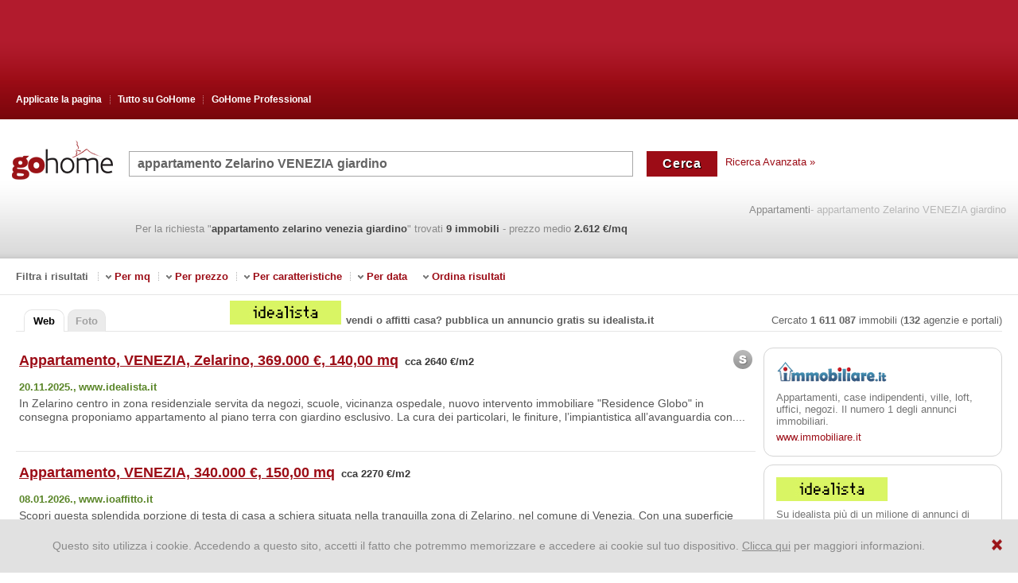

--- FILE ---
content_type: text/html; charset=utf-8
request_url: https://www.gohome.it/immobiliari.aspx?q=appartamento+Zelarino+VENEZIA+giardino
body_size: 15639
content:
<!DOCTYPE html><html xmlns="http://www.w3.org/1999/xhtml" lang="it" xml:lang="it"><head><script type="text/javascript">var clientProfiler = {};clientProfiler.mark = function () { /*do nothing*/ };</script><meta name="allCopyRight" content="Pravi Klik" /><meta http-equiv="Content-Type" content="text/html; charset=utf-8" /><meta http-equiv="content-language" content="it" /><script type="text/javascript">function url(appRelativeUrl) {return appRelativeUrl.replace(/~\//, '/');}</script>	<script type='text/javascript'>debug = function(){{}}info = function(){{}}</script><link rel="shortcut icon" href="/Content/images/favicon.ico" type="image/x-icon" /><title>appartamento Zelarino VENEZIA giardino - cerco su GoHome Annunci immobiliari case in vendita e in affitto</title><meta name="viewport" content="width=device-width, initial-scale=1"><link rel="canonical" href="https://www.gohome.it/immobiliari.aspx?q=appartamento+Zelarino+VENEZIA+giardino"/><!-- Google tag (gtag.js) --><script async src='https://www.googletagmanager.com/gtag/js?id=G-10FPD81SBL'></script><script>window.dataLayer = window.dataLayer || [];function gtag() { dataLayer.push(arguments); }gtag('js', new Date());gtag('config', 'G-10FPD81SBL');</script><link rel="preload" as="style" href='/Content/css/gohome-aHR0cHM6Ly9wcmltZXJneXR3by9zdm4vR29Ib21lL3RydW5rOjEwOTc1.css?v=aHR0cHM6Ly9wcmltZXJneXR3by9zdm4vR29Ib21lL3RydW5rOjEwOTc1'/><link href='/Content/css/gohome-aHR0cHM6Ly9wcmltZXJneXR3by9zdm4vR29Ib21lL3RydW5rOjEwOTc1.css?v=aHR0cHM6Ly9wcmltZXJneXR3by9zdm4vR29Ib21lL3RydW5rOjEwOTc1'rel="stylesheet"type="text/css" /><meta name="description" content='Trovati 9 annunci per la richiesta appartamento Zelarino VENEZIA giardino. Prezzo medio 2611 euro/mq. Scopri tutti gli annunci privati e di agenzie immobiliari su GoHome.it - il migliore motore di ricerca per immobili.' /><meta name="robots" content="all" /><link rel='preload' as='script' href='/js/R29Ib21lLkluZnJhc3RydWN0dXJlLkdvaG9tZUphdmFTY3JpcHRzLCBHb0hvbWU/script.D925F5B28ABA5D961C2EC26C67B099B2BD0C43FF.ashx' /><script type='text/javascript' src='/js/R29Ib21lLkluZnJhc3RydWN0dXJlLkdvaG9tZUphdmFTY3JpcHRzLCBHb0hvbWU/script.D925F5B28ABA5D961C2EC26C67B099B2BD0C43FF.ashx'></script></head><body><div class="web_search"><div id="header_wrap"><div id="header_content"><ul class="header_menu"><li class="first"><a href="applicatelapagina.aspx" >Applicate la pagina</a></li><li class="middle"><a href='chi-siamo.htm'>Tutto su <span>GoHome</span></a><ul class="middle_menu"><li><a href="chi-siamo.htm">Chi siamo</a></li> <li><a href="Pubblicita.aspx">Pubblicità</a></li><li><a href="portali-regionali.aspx">GoHome Regional Program</a></li><li><a href="contatti.aspx">Contatti</a></li><li class="last"><a href="video.htm">GoHome Video</a></li></ul></li><li><a href="http://professional.gohome.it/">GoHome Professional</a></li></ul><div class="clear"></div></div></div><div id="search_wrap"><div class="search_logo_engine"><a href='/'><img src="/Content/images/main/search_logo.gif.hash.CF5D116C8E9221443164CAEF66AE4588F11883F9.sha1" class='it' alt="appartamento Zelarino VENEZIA giardino - cerco su GoHome Annunci immobiliari case in vendita e in affitto" title="appartamento Zelarino VENEZIA giardino - cerco su GoHome Annunci immobiliari case in vendita e in affitto" /></a></div><div class="searchbox-mobile"><ul><li class="sm_logo"><a href='/'><img src="/Content/images/main/search_logo.gif.hash.CF5D116C8E9221443164CAEF66AE4588F11883F9.sha1" class='it' alt="appartamento Zelarino VENEZIA giardino - cerco su GoHome Annunci immobiliari case in vendita e in affitto" title="appartamento Zelarino VENEZIA giardino - cerco su GoHome Annunci immobiliari case in vendita e in affitto" /></a></li><li class="sm_search"><form action="/RedirectPage.aspx" method="post"><table cellpadding="0" cellspacing="0" border="0" id="form_wrap"><tr><td class="input"><input class="JQQueryTextInputElement input_search" type="text" id="txtUpit1" name="QueryTbox"value='appartamento Zelarino VENEZIA giardino'/></td><td class="button"><input type="submit"class="btn_search"id="cmdTrazi1" name='Cerca'value='Cerca'title="Cerca appartamento Zelarino VENEZIA giardino" /></td></tr></table></form></li><li class="detail-link"><a href="detailsearch.aspx">Ricerca Avanzata &raquo;</a></li><li class="side_link"><a href='/'>Appartamenti</a><h1>- appartamento Zelarino VENEZIA giardino</h1><div class="clear"></div></li></ul> <div class="clear"></div><ul><li class="searchbox_bottom_content"><p class="found">Per la richiesta"<b>appartamento</b> <b>zelarino</b> <b>venezia</b> <b>giardino</b>"trovati<b>9immobili</b><span class="average_price"> - prezzo medio <b>2.612 &#8364;/mq</b></span></p></li></ul></div></div><div id="filter"><label for="filter_toggle">Filtra i risultati</label><input id="filter_toggle" type="checkbox" /><p class="filter_limit">Filtra i risultati</p><ul class="filter_menu"><li><span>&nbsp;</span>Per mq<ul><li><a rel="nofollow" href='/Search.aspx?q=appartamento+zelarino+venezia+giardino+110+mq'>110 mq</a></li><li><a rel="nofollow" href='/Search.aspx?q=appartamento+zelarino+venezia+giardino+fino+a+140+mq'>fino a 140 mq</a></li><li><a rel="nofollow" href='/Search.aspx?q=appartamento+zelarino+venezia+giardino+140+mq'>140 mq <span>(prezzo medio al metro quadro)</span></a></li><li><a rel="nofollow" href='/Search.aspx?q=appartamento+zelarino+venezia+giardino+almeno+140+mq'>almeno 140 mq</a></li><li><a rel="nofollow" href='/Search.aspx?q=appartamento+zelarino+venezia+giardino+170+mq'>170 mq</a></li></ul></li></ul><ul class="filter_menu"><li><span>&nbsp;</span>Per prezzo<ul><li><a rel="nofollow" href='/Search.aspx?q=appartamento+zelarino+venezia+giardino+fino+a+190000+eur'>fino a 190000 eur</a></li><li><a rel="nofollow" href='/Search.aspx?q=appartamento+zelarino+venezia+giardino+fino+a+240000+eur'>fino a 240000 eur <span>(prezzo medio)</span></a></li><li><a rel="nofollow" href='/Search.aspx?q=appartamento+zelarino+venezia+giardino+fino+a+290000+eur'>fino a 290000 eur</a></li><li><a rel="nofollow" href='/Search.aspx?q=appartamento+zelarino+venezia+giardino+fino+a+2400+eur%2fm2'>fino a 2400 eur/m2 <span>(prezzo medio)</span></a></li><li><a rel="nofollow" href='/Search.aspx?q=appartamento+Zelarino+VENEZIA+giardino+prezzo+%c3%a8+diminuito'>prezzo è diminuito</a></li><li><a rel="nofollow" href='/Search.aspx?q=appartamento+Zelarino+VENEZIA+giardino+prezzo+%c3%a8+aumentato'>prezzo è aumentato</a></li></ul></li></ul><ul class="filter_menu"><li><span>&nbsp;</span>Per caratteristiche<ul><li><a rel="nofollow" href='/Search.aspx?q=appartamento+Zelarino+VENEZIA+giardino+ultimo+piano'> ultimo piano</a></li><li><a rel="nofollow" href='/Search.aspx?q=appartamento+Zelarino+VENEZIA+giardino+luminoso'> luminoso</a></li><li><a rel="nofollow" href='/Search.aspx?q=appartamento+Zelarino+VENEZIA+giardino+privato'> privato</a></li><li><a rel="nofollow" href='/Search.aspx?q=appartamento+Zelarino+VENEZIA+giardino+nuova+costruzione'> nuova costruzione</a></li><li><a rel="nofollow" href='/Search.aspx?q=appartamento+Zelarino+VENEZIA+giardino+bagno'> bagno</a></li></ul></li></ul><ul class="filter_menu"><li><span>&nbsp;</span>Per data<ul><li><a rel="nofollow" href='/cerca.aspx?q=appartamento+zelarino+venezia+giardino+Pi%c3%b9+recente'>Più recente</a></li><li><a rel="nofollow" href='/cerca.aspx?q=appartamento+zelarino+venezia+giardino+Ultimi+7+giorni'>Ultimi 7 giorni</a></li><li><a rel="nofollow" href='/cerca.aspx?q=appartamento+zelarino+venezia+giardino+Ultimi+14+giorni'>Ultimi 14 giorni</a></li><li><a rel="nofollow" href='/cerca.aspx?q=appartamento+zelarino+venezia+giardino+Annunci+pubblicati+dall+ultima+visita'>Annunci pubblicati dall ultima visita</a></li></ul></li></ul><ul class="filter_menu filter_sort"><li><span>&nbsp;</span>Ordina risultati<ul><li><a rel="nofollow" href='/cerca.aspx?q=appartamento+zelarino+venezia+giardino+pi%c3%b9+economico'>più economico</a></li><li><a rel="nofollow" href='/cerca.aspx?q=appartamento+zelarino+venezia+giardino+pi%c3%b9+caro'>più caro</a></li><li><a rel="nofollow" href='/cerca.aspx?q=appartamento+zelarino+venezia+giardino+pi%c3%b9+piccolo'>più piccolo</a></li><li><a rel="nofollow" href='/cerca.aspx?q=appartamento+zelarino+venezia+giardino+pi%c3%b9+grande'>più grande</a></li><li><a rel="nofollow" href='/cerca.aspx?q=appartamento+zelarino+venezia+giardino'>GoHome Rank</a></li></ul></li></ul> <div class="clear"></div></div><div style="clear:both;"></div><div id="web_search_wrap"><!-- Show NewMobileApplication PopUp --><div id="search_tabs_wrap"><ul class="search_tabs"><li class="active"><a href="https://www.gohome.it/immobiliari.aspx?q=appartamento+Zelarino+VENEZIA+giardino">Web</a></li><li><a href="/PhotoSearch.aspx?q=appartamento+Zelarino+VENEZIA+giardino">Foto</a></li></ul><div class="boj top_result_ad"><a class="content" target="_blank" href='RedirectKlik.aspx?izvor=www.idealista.it%2f%3fat_medium%3ddisplaystatic%26at_campaign%3ddisplayAgreements%26at_campaigntype%3dbranding%26at_project%3dbrand%26at_creation%3dlogo%26at_creationformat%3d140x30%26at_provider%3dgohome%26at_placement%3dgohome.it%26at_general_placement%3dGT%26at_detail_placement%3dbanner%26at_content%3dmigrated%26utm_medium%3ddisplaystatic%26utm_source%3dgohome%26utm_campaign%3dbranding&idreklame=186&q=appartamento Zelarino VENEZIA giardino&tip=bannerTopResultAd'><img alt="" src='/Images/DynamicImage/186.ashx.hash.058CF3962BA06837357D52A2D8ADB181BB8CD7A8.sha1' /><span>vendi o affitti casa? pubblica un annuncio gratis su idealista.it</span><div style="clear:both"></div></a></div><!-- --><p class='all_number all_numberit'>Cercato<b>1 611 087</b>immobili(<b>132</b>agenzie e portali)</p><div class="clear"></div></div><div id="results_wrap"><div id="results"><script type="text/javascript">clientProfiler.mark('results start');</script><div itemscope itemtype="http://schema.org/RealEstateListing" class="JQResult item" data="{ id:'1082660809' }"><div class="JQResultItem"><div class='boj JQSearchResult'data="{ id:'1082660809', ordinalOnPage: '0' }" ><span class="spon">&nbsp;</span><a itemprop="url" target="_top" title="Clicca per maggiori informazioni, foto, contatti…" class="JQEstateUrl main_link track-click" href="https://www.idealista.it/immobile/30840854/?at_medium=agregators&at_campaign=feed&at_campaigntype=prospecting&at_project=leadGeneration&at_provider=gohome&at_providercampaignname=sale_italy&at_idproductid=30840854&at_content=migrated&utm_medium=agregators&utm_source=gohome&utm_campaign=prospecting" rel="nofollow"data-click_data="[base64]"><span itemprop="name">Appartamento, VENEZIA, Zelarino, 369.000 &#8364;, 140,00 mq</span></a><span itemprop="offers" itemscope itemtype="http://schema.org/Offer" class="average_price"><meta itemprop="price" content="369000" /><meta itemprop="priceCurrency" content="EUR" /><span class='square-price'> cca 2640 &#8364;/m2</span></span><div style="clear:both;"></div><p itemprop="datePosted" class="indexed">20.11.2025., </p><p class="source">www.idealista.it</p><div style="clear:both;"></div><p itemprop="description" class="describe">In Zelarino centro in zona residenziale servita da negozi, scuole, vicinanza ospedale, nuovo intervento immobiliare &quot;Residence Globo&quot; in consegna proponiamo appartamento al piano terra con giardino esclusivo. La cura dei particolari, le finiture, l’impiantistica all’avanguardia con....</p><div class="icon_space">&nbsp;</div><div class="JQHideEstate hide_estate" title='Clicca su "Nascondi" e l immobile non apparirà più nei risultati della ricerca'>&nbsp;</div><span title='Clicca per migliorare i risultati del motore di ricerca GoHome!' class="JQErrorReportMessageBoxShowHide error_image">&nbsp;</span><div style="clear:both;"></div></div><div class="results-ads" id="ad10" style="display: none;"></div><div class="results-ads" id="ad20" data='{priceText: "di 369.000&#8364;",priceUrl: "%26cena%3d369000",priceNumber: "369000" }' style="display: none;"></div><div class="results-ads" id="ad30" style="display: none;"></div></div></div><div itemscope itemtype="http://schema.org/RealEstateListing" class="JQResult item" data="{ id:'1085649944' }"><div class="JQResultItem"><div class='neboj JQSearchResult'data="{ id:'1085649944', ordinalOnPage: '1' }" ><span class="spon">&nbsp;</span><a itemprop="url" target="_top" title="Clicca per maggiori informazioni, foto, contatti…" class="JQEstateUrl main_link track-click" href="https://www.ioaffitto.it/annuncio/gestimm-4564322.html?utm_source=gohome&utm_campaign=round" rel="nofollow"data-click_data="[base64]"><span itemprop="name">Appartamento, VENEZIA, 340.000 &#8364;, 150,00 mq</span></a><span itemprop="offers" itemscope itemtype="http://schema.org/Offer" class="average_price"><meta itemprop="price" content="340000" /><meta itemprop="priceCurrency" content="EUR" /><span class='square-price'> cca 2270 &#8364;/m2</span></span><div style="clear:both;"></div><p itemprop="datePosted" class="indexed">08.01.2026., </p><p class="source">www.ioaffitto.it</p><div style="clear:both;"></div><p itemprop="description" class="describe">Scopri questa splendida porzione di testa di casa a schiera situata nella tranquilla zona di Zelarino, nel comune di Venezia. Con una superficie totale di 150 mq e senza spese condominiali, questo immobile &#232; perfetto per famiglie che cercano comfort e funzionalit&#224;. L&#39;abitazione si....</p><div class="icon_space">&nbsp;</div><div class="JQHideEstate hide_estate" title='Clicca su "Nascondi" e l immobile non apparirà più nei risultati della ricerca'>&nbsp;</div><span title='Clicca per migliorare i risultati del motore di ricerca GoHome!' class="JQErrorReportMessageBoxShowHide error_image">&nbsp;</span><div style="clear:both;"></div></div><div class="results-ads" id="ad11" style="display: none;"></div><div class="results-ads" id="ad21" data='{priceText: "di 340.000&#8364;",priceUrl: "%26cena%3d340000",priceNumber: "340000" }' style="display: none;"></div><div class="results-ads" id="ad31" style="display: none;"></div></div></div><div itemscope itemtype="http://schema.org/RealEstateListing" class="JQResult item" data="{ id:'1085621512' }"><div class="JQResultItem"><div class='neboj JQSearchResult'data="{ id:'1085621512', ordinalOnPage: '2' }" ><span class="spon">&nbsp;</span><a itemprop="url" target="_top" title="Clicca per maggiori informazioni, foto, contatti…" class="JQEstateUrl main_link track-click" href="https://www.ioaffitto.it/annuncio/gestimm-4276038.html?utm_source=gohome&utm_campaign=round" rel="nofollow"data-click_data="[base64]"><span itemprop="name">Appartamento, VENEZIA, Zelarino, 375.000 &#8364;, 124,00 mq</span></a><span itemprop="offers" itemscope itemtype="http://schema.org/Offer" class="average_price"><meta itemprop="price" content="375000" /><meta itemprop="priceCurrency" content="EUR" /><span class='square-price'> cca 3020 &#8364;/m2</span></span><div style="clear:both;"></div><p itemprop="datePosted" class="indexed">08.01.2026., </p><p class="source">www.ioaffitto.it</p><div style="clear:both;"></div><p itemprop="description" class="describe">Nel cuore della tranquilla zona residenziale di Zelarino, nel Comune di Venezia, proponiamo in vendita porzione di testa di casa a schiera realizzata secondo i pi&#249; moderni criteri della bioedilizia. L&#39;immobile si sviluppa su due livelli per un totale di circa 124 mq e gode dell&#39;assenza....</p><div id="frequenti"><ul><li>Cerca simili a appartamento Zelarino VENEZIA giardino: </li><li><a href="/immobiliari.aspx?q=bilocale+Zelarino+VENEZIA">bilocale Zelarino VENEZIA</a></li></ul></div><div class="icon_space">&nbsp;</div><div class="JQHideEstate hide_estate" title='Clicca su "Nascondi" e l immobile non apparirà più nei risultati della ricerca'>&nbsp;</div><span title='Clicca per migliorare i risultati del motore di ricerca GoHome!' class="JQErrorReportMessageBoxShowHide error_image">&nbsp;</span><div style="clear:both;"></div></div><div class="results-ads" id="ad12" style="display: none;"></div><div class="results-ads" id="ad22" data='{priceText: "di 375.000&#8364;",priceUrl: "%26cena%3d375000",priceNumber: "375000" }' style="display: none;"></div><div class="results-ads" id="ad32" style="display: none;"></div></div></div><div class="JQResult photo_items"> <a href="/PhotoSearch.aspx?q=appartamento+Zelarino+VENEZIA+giardino" class="photo_tab">Immobili con foto per la richiesta '<b>appartamento</b> <b>zelarino</b> <b>venezia</b> <b>giardino</b>'</a><div class='boj JQSearchResult photo_wrap' data="{ id:'1082652690',ordinalOnPage: '3' }" ><a target=_top title="Clicca per maggiori informazioni, foto, contatti…" class="item photo_item" domain="www.idealista.it"page="SponsorShipFoto:1:1"href="https://www.idealista.it/immobile/34070131/?at_medium=agregators&at_campaign=feed&at_campaigntype=prospecting&at_project=leadGeneration&at_provider=gohome&at_providercampaignname=sale_italy&at_idproductid=34070131&at_content=migrated&utm_medium=agregators&utm_source=gohome&utm_campaign=prospecting"rel="nofollow" data="{ id:'1082652690',ordinalOnPage: '3' }" ><span class="price">225.000 &#8364; </span><img src='https://images.gohome.it/303/90/1082652690.jpg' alt='Appartamento, VENEZIA, Mestre, 225.000 &#8364;, 110,00 mq'/></a></div><div class='boj JQSearchResult photo_wrap' data="{ id:'1061180044',ordinalOnPage: '3' }" ><a target=_top title="Clicca per maggiori informazioni, foto, contatti…" class="item photo_item" domain="www.idealista.it"page="SponsorShipFoto:1:2"href="https://www.immobiliare.it/annunci/118724161/?utm_source=gohome&utm_medium=aggregatori"rel="nofollow" data="{ id:'1061180044',ordinalOnPage: '3' }" ><span class="price">369.000 &#8364; </span><img src='https://images.gohome.it/34/44/1061180044.jpg' alt='Appartamento, VENEZIA, 369.000 &#8364;, 150,00 mq'/></a></div><div class="clear"></div></div><div itemscope itemtype="http://schema.org/RealEstateListing" class="JQResult item" data="{ id:'1082609836' }"><div class="JQResultItem"><div class='neboj JQSearchResult'data="{ id:'1082609836', ordinalOnPage: '3' }" ><span class="spon">&nbsp;</span><a itemprop="url" target="_top" title="Clicca per maggiori informazioni, foto, contatti…" class="JQEstateUrl main_link track-click" href="https://www.idealista.it/immobile/34069936/?at_medium=agregators&at_campaign=feed&at_campaigntype=prospecting&at_project=leadGeneration&at_provider=gohome&at_providercampaignname=sale_italy&at_idproductid=34069936&at_content=migrated&utm_medium=agregators&utm_source=gohome&utm_campaign=prospecting" rel="nofollow"data-click_data="[base64]"><span itemprop="name">Appartamento, VENEZIA, Zelarino, 225.000 &#8364;, 110,00 mq</span></a><span itemprop="offers" itemscope itemtype="http://schema.org/Offer" class="average_price"><meta itemprop="price" content="225000" /><meta itemprop="priceCurrency" content="EUR" /><span class='square-price'> cca 2050 &#8364;/m2</span></span><div style="clear:both;"></div><p itemprop="datePosted" class="indexed">20.11.2025., </p><p class="source">www.idealista.it</p><div style="clear:both;"></div><p itemprop="description" class="describe">INTROVABILE ATTICO ULTIMO PIANO, LIBERO SUBITO, CENTRALISSIMO MESTRE/ZELARINO, CLASSE ENERGETICA B. NESSUN PROBLEMA DI PARCHEGGIO! Proponiamo appartamento signorile e restaurato al 3&#176; ed ultimo piano di 110 mq. C. a. composto da ingresso, soggiorno, cucina abitabile, 3 camere, 2 bagni,....</p><div id="frequenti"><ul><li>Cerca simili a appartamento Zelarino VENEZIA giardino: </li><li><a href="/immobiliari.aspx?q=appartamento+VENEZIA+privati">vendita appartamento VENEZIA privati</a></li></ul></div><div class="icon_space">&nbsp;</div><div class="JQHideEstate hide_estate" title='Clicca su "Nascondi" e l immobile non apparirà più nei risultati della ricerca'>&nbsp;</div><span title='Clicca per migliorare i risultati del motore di ricerca GoHome!' class="JQErrorReportMessageBoxShowHide error_image">&nbsp;</span><div style="clear:both;"></div></div><div class="results-ads" id="ad13" style="display: none;"></div><div class="results-ads" id="ad23" data='{priceText: "di 225.000&#8364;",priceUrl: "%26cena%3d225000",priceNumber: "225000" }' style="display: none;"></div><div class="results-ads" id="ad33" style="display: none;"></div></div></div><div itemscope itemtype="http://schema.org/RealEstateListing" class="JQResult item" data="{ id:'1082136869' }"><div class="JQResultItem"><div class='neboj JQSearchResult'data="{ id:'1082136869', ordinalOnPage: '4' }" ><span class="spon">&nbsp;</span><a itemprop="url" target="_top" title="Clicca per maggiori informazioni, foto, contatti…" class="JQEstateUrl main_link track-click" href="https://www.trilocale.it/Venezia-Zelarino-Appartamento-Vendita-2192592.html" rel="nofollow"data-click_data="[base64]"><span itemprop="name">Appartamento, VENEZIA, Zelarino, 380.000 &#8364;, 95,00 mq</span></a><span itemprop="offers" itemscope itemtype="http://schema.org/Offer" class="average_price"><meta itemprop="price" content="380000" /><meta itemprop="priceCurrency" content="EUR" /><span class='square-price'> cca 4000 &#8364;/m2</span></span><div style="clear:both;"></div><p itemprop="datePosted" class="indexed">14.11.2025., </p><p class="source">www.trilocale.it</p><div style="clear:both;"></div><p itemprop="description" class="describe">ZELARINO (VE): A pochi passi dal centro, in elegante palazzina di nuova costruzione, proponiamo in vendita splendido appartamento porto al piano terra CON GIARDINO PRIVATO, perfetto per chi desidera comfort e indipendenza senza rinunciare alla modernit&#195; .L &#39;immobile, caratterizzato....</p><div class="icon_space">&nbsp;</div><div class="JQHideEstate hide_estate" title='Clicca su "Nascondi" e l immobile non apparirà più nei risultati della ricerca'>&nbsp;</div><span title='Clicca per migliorare i risultati del motore di ricerca GoHome!' class="JQErrorReportMessageBoxShowHide error_image">&nbsp;</span><div style="clear:both;"></div></div><div class="results-ads" id="ad14" style="display: none;"></div><div class="results-ads" id="ad24" data='{priceText: "di 380.000&#8364;",priceUrl: "%26cena%3d380000",priceNumber: "380000" }' style="display: none;"></div><div class="results-ads" id="ad34" style="display: none;"></div></div></div><div itemscope itemtype="http://schema.org/RealEstateListing" class="JQResult item" data="{ id:'1084194288' }"><div class="JQResultItem"><div class='neboj JQSearchResult'data="{ id:'1084194288', ordinalOnPage: '5' }" ><span class="spon">&nbsp;</span><a itemprop="url" target="_top" title="Clicca per maggiori informazioni, foto, contatti…" class="JQEstateUrl main_link track-click" href="https://www.ioaffitto.it/annuncio/gestimm-3595971.html?utm_source=gohome&utm_campaign=round" rel="nofollow"data-click_data="[base64]"><span itemprop="name">Appartamento, VENEZIA, 485.000 &#8364;, 180,00 mq</span></a><span itemprop="offers" itemscope itemtype="http://schema.org/Offer" class="average_price"><meta itemprop="price" content="485000" /><meta itemprop="priceCurrency" content="EUR" /><span class='square-price'> cca 2690 &#8364;/m2</span></span><div style="clear:both;"></div><p itemprop="datePosted" class="indexed">13.12.2025., </p><p class="source">www.ioaffitto.it</p><div style="clear:both;"></div><p itemprop="description" class="describe">Ciao, sono la casa dei tuoi sogni a Zelarino… e ora ti racconto chi sono. Mi trovo in una zona residenziale tranquilla e strategica, comoda a Mestre e a tutti i principali servizi. Sono indipendente, spaziosa e pronta ad accoglierti con il mio stile moderno e funzionale. Dopo aver....</p><div id="frequenti"><ul><li>Cerca simili a appartamento Zelarino VENEZIA giardino: </li><li><a href="/immobiliari.aspx?q=bilocale+VENEZIA+privati">bilocale VENEZIA privati</a></li></ul></div><div class="icon_space">&nbsp;</div><div class="JQHideEstate hide_estate" title='Clicca su "Nascondi" e l immobile non apparirà più nei risultati della ricerca'>&nbsp;</div><span title='Clicca per migliorare i risultati del motore di ricerca GoHome!' class="JQErrorReportMessageBoxShowHide error_image">&nbsp;</span><div style="clear:both;"></div></div><div class="results-ads" id="ad15" style="display: none;"></div><div class="results-ads" id="ad25" data='{priceText: "di 485.000&#8364;",priceUrl: "%26cena%3d485000",priceNumber: "485000" }' style="display: none;"></div><div class="results-ads" id="ad35" style="display: none;"></div></div></div><div itemscope itemtype="http://schema.org/RealEstateListing" class="JQResult item" data="{ id:'1043421210' }"><div class="JQResultItem"><div class='neboj JQSearchResult'data="{ id:'1043421210', ordinalOnPage: '6' }" ><span class="spon">&nbsp;</span><a itemprop="url" target="_top" title="Clicca per maggiori informazioni, foto, contatti…" class="JQEstateUrl main_link track-click" href="https://www.immobiliare.it/annunci/114683761/?utm_source=gohome&utm_medium=aggregatori" rel="nofollow"data-click_data="[base64]"><span itemprop="name">Appartamento, VENEZIA, 369.000 &#8364;, 140,00 mq</span></a><span itemprop="offers" itemscope itemtype="http://schema.org/Offer" class="average_price"><meta itemprop="price" content="369000" /><meta itemprop="priceCurrency" content="EUR" /><span class='square-price'> cca 2640 &#8364;/m2</span></span><div style="clear:both;"></div><p itemprop="datePosted" class="indexed">21.09.2024., </p><p class="source">www.immobiliare.it</p><div style="clear:both;"></div><p itemprop="description" class="describe">In Zelarino centro in zona residenziale servita da negozi, scuole, vicinanza ospedale, nuovo intervento immobiliare &quot;Residence Globo&quot; in consegna proponiamo appartamento al piano terra con giardino e Via Simone Martini.</p><div class="icon_space">&nbsp;</div><div class="JQHideEstate hide_estate" title='Clicca su "Nascondi" e l immobile non apparirà più nei risultati della ricerca'>&nbsp;</div><span title='Clicca per migliorare i risultati del motore di ricerca GoHome!' class="JQErrorReportMessageBoxShowHide error_image">&nbsp;</span><div style="clear:both;"></div></div><div class="results-ads" id="ad16" style="display: none;"></div><div class="results-ads" id="ad26" data='{priceText: "di 369.000&#8364;",priceUrl: "%26cena%3d369000",priceNumber: "369000" }' style="display: none;"></div><div class="results-ads" id="ad36" style="display: none;"></div></div></div><script type="text/javascript">clientProfiler.mark('results finish');</script><!-- POLJSKA IKONICA --><!-- POLJSKA IKONICA END--><!-- Italija Mutuiperlacasa --><div class="results-ads JQadTemplate2" style="display: none"><div class="arr2"></div><div class="top"><span>&nbsp;</span></div><div class="content"><div class="image"><img src="/Content/ads/results-ads/mutuiperlacasa/mutuiperlacasa2.jpg.hash.4243FF6C289DBC33031DFD70EAE43A5F9FF873BA.sha1" /></div><div class="text modal_mutui_text"><a target="_blank" href="/RedirectKlik.aspx?izvor=www.mutuiperlacasa.com%2fscegli-la-rata%3famount%3dReplacedByPriceNumber%26purpose%3dfirst_house%26utm_source%3ddisplay%26utm_medium%3dGOHOME%26utm_campaign%3dMutui&idreklame=246&q=appartamento Zelarino VENEZIA giardino&tip=nestedBanner"rel="nofollow">Calcola il mutuo online su Mutuiperlacasa.com</a><br /><a target="_blank" href="/RedirectKlik.aspx?izvor=www.mutuiperlacasa.com%2fscegli-la-rata%3famount%3dReplacedByPriceNumber%26purpose%3dfirst_house%26utm_source%3ddisplay%26utm_medium%3dGOHOME%26utm_campaign%3dMutui&idreklame=247&q=appartamento Zelarino VENEZIA giardino&tip=nestedBanner"rel="nofollow" class="grey mutui_grey" style="">Calcola la rata del tuo mutuo su Mutuiperlacasa.com, grazie al servizio di simulazione mutuo online trovi il miglior mutuo e risparmi con i tassi più convenienti.</a><p><a target="_blank" href="/RedirectKlik.aspx?izvor=www.mutuiperlacasa.com%2fsurroga-mutuo-casa&idreklame=248&q=appartamento Zelarino VENEZIA giardino&tip=nestedBanner"rel="nofollow" class="grey">Confronta le migliori proposte di surroga mutuo online su Mutuiperlacasa.com!</a></p><span style="clear: both;display: block;font-size: 1px;padding: 0 0 3px 0; line-height: 1px;">&nbsp;</span></div><div class="side"><p class="modal_mutui_padd"><a target="_blank" href="/RedirectKlik.aspx?izvor=www.mutuiperlacasa.com&idreklame=249&q=appartamento Zelarino VENEZIA giardino&tip=nestedBanner"rel="nofollow" class="main_link">www.mutuiperlacasa.com</a></p></div></div><div class="bottom"><span>&nbsp;</span></div></div><div class="ResultRemovedTemplate" style="display: none;"><div class="JQItemHidden item_hidden describe">Questa proprietà non apparirà più tra i tuoi risultati. <a href="javascript:{}" class='JQUndoHideEstate'>Cancella</a></div></div><div class="JQResultErrorReportTemplate report_errror" style="display:none;"><div class="JQErrorReportMessageBox error_box"><div class="JQErrorReportContent"><h4><b>Hai trovato un errore?</b></h4><p class="help_text">Aiutaci a correggere e migliorare i risultati del motore di ricerca GoHome!</p><select class="JQErrorType"><option value="NotSelected" >Seleziona il tipo di errore</option><option value="WrongCity" >Immobile non presente in questa città</option><option value="WrongPriceOrSize" >Prezzo e/o mq errati</option><option value="Sold" >L'immobile è stato venduto</option><option value="UrlError" >Link non funzionante, la pagina non si apre</option><option value="Unknown" >Altro</option></select><p class="add_comm">Ulteriori commenti:</p><textarea rows="3" cols="3" class="in JQErrorComment"></textarea><div style="clear:both;"></div><input type="button" class="sv JQErrorReportSubmitButton" value='Applicate!' /><input type="button" class="cn JQErrorReportCancelButton" value='Annullare' /><div style="clear:both;"></div></div><p class="JQErrorReportSentMessage report_done" style="display:none">Errore riportato con successo! Grazie per il tuo aiuto!</p></div></div><div id="footer"><div class="verde_wrap"> </div><div id="paging"><p class="all_number">Immobili per pagina 1-6 (su un totale di 6)</p><p><span><<&nbsp;<</span><span></span><span><B>1</B></span><span></span><span>>&nbsp;>></span></p>	</div><div style="clear:both;"></div></div></div><div id="desno"><!-- cj banner end --><!-- cj banner --><p class="JQCookiesDisabledMsg cookie" style="display: none;">MyGoHome – Cookies sono disabilitati</p><div class="desno"><a target="_blank" href="/RedirectKlik.aspx?izvor=www.immobiliare.it%2f%3futm_source%3dgohome%26utm_medium%3dadslogo&idreklame=87&q=appartamento Zelarino VENEZIA giardino&tip=banner"class="JQAdAnchor"rel="nofollow"><img width='140' height='30' src='/Images/DynamicImage/87.ashx.hash.0A1FC16949D735927CFB77D111109B994EDE4EC0.sha1' alt='www.immobiliare.it' /></a><p> Appartamenti, case indipendenti, ville, loft, uffici, negozi. Il numero 1 degli annunci immobiliari.</p><a target="_blank" href="/RedirectKlik.aspx?izvor=www.immobiliare.it%2f%3futm_source%3dgohome%26utm_medium%3dadslogo&idreklame=87&q=appartamento Zelarino VENEZIA giardino&tip=banner"class="JQAdAnchor"rel="nofollow" >www.immobiliare.it</a></div><div class="desno"><a target="_blank" href="/RedirectKlik.aspx?izvor=www.idealista.it%2f%3fat_medium%3ddisplaystatic%26at_campaign%3ddisplayAgreements%26at_campaigntype%3dbranding%26at_project%3dbrand%26at_creation%3dlogo%26at_creationformat%3d140x30%26at_provider%3dgohome%26at_placement%3dgohome.it%26at_general_placement%3dGT%26at_detail_placement%3dbanner%26at_content%3dmigrated%26utm_medium%3ddisplaystatic%26utm_source%3dgohome%26utm_campaign%3dbranding&idreklame=65&q=appartamento Zelarino VENEZIA giardino&tip=banner"class="JQAdAnchor"rel="nofollow"><img width='140' height='30' src='/Images/DynamicImage/65.ashx.hash.058CF3962BA06837357D52A2D8ADB181BB8CD7A8.sha1' alt='www.idealista.it' /></a><p> Su idealista più di un milione di annunci di case, appartamenti, ville o uffici in vendita o affitto</p><a target="_blank" href="/RedirectKlik.aspx?izvor=www.idealista.it%2f%3fat_medium%3ddisplaystatic%26at_campaign%3ddisplayAgreements%26at_campaigntype%3dbranding%26at_project%3dbrand%26at_creation%3dlogo%26at_creationformat%3d140x30%26at_provider%3dgohome%26at_placement%3dgohome.it%26at_general_placement%3dGT%26at_detail_placement%3dbanner%26at_content%3dmigrated%26utm_medium%3ddisplaystatic%26utm_source%3dgohome%26utm_campaign%3dbranding&idreklame=65&q=appartamento Zelarino VENEZIA giardino&tip=banner"class="JQAdAnchor"rel="nofollow" >www.idealista.it</a></div><div class="desno"><a target="_blank" href="/RedirectKlik.aspx?izvor=www.wikicasa.it%2f%3futm_source%3dgohome%26utm_medium%3dcpc%26utm_campaign%3dadslogo&idreklame=226&q=appartamento Zelarino VENEZIA giardino&tip=banner"class="JQAdAnchor"rel="nofollow"><img width='140' height='30' src='/Images/DynamicImage/226.ashx.hash.FE0DED0C658A15046FA6844C3E0C219F6FD28C6C.sha1' alt='www.wikicasa.it' /></a><p> Annunci che contano. I migliori annunci per appartamenti, loft, box, ville sono su Wikicasa.</p><a target="_blank" href="/RedirectKlik.aspx?izvor=www.wikicasa.it%2f%3futm_source%3dgohome%26utm_medium%3dcpc%26utm_campaign%3dadslogo&idreklame=226&q=appartamento Zelarino VENEZIA giardino&tip=banner"class="JQAdAnchor"rel="nofollow" >www.wikicasa.it</a></div><div class="desno"><a target="_blank" href="/RedirectKlik.aspx?izvor=www.toscano.it%2f%3futm_source%3dgohome%26amp%3butm_medium%3dads%2520logo%26amp%3butm_campaign%3dtest%2520gennaio%25202015%2520&idreklame=225&q=appartamento Zelarino VENEZIA giardino&tip=banner"class="JQAdAnchor"rel="nofollow"><img width='140' height='30' src='/Images/DynamicImage/225.ashx.hash.B68B972F7BDD4E0631F619466F0E578D4B979DDA.sha1' alt='www.toscano.it' /></a><p> Appartamenti, Case e Immobili in Vendita e in Affitto. Migliaia di annunci in esclusiva per te.</p><a target="_blank" href="/RedirectKlik.aspx?izvor=www.toscano.it%2f%3futm_source%3dgohome%26amp%3butm_medium%3dads%2520logo%26amp%3butm_campaign%3dtest%2520gennaio%25202015%2520&idreklame=225&q=appartamento Zelarino VENEZIA giardino&tip=banner"class="JQAdAnchor"rel="nofollow" >www.toscano.it</a></div><div class="mobile_rectangle_banner" style="margin-bottom: 12px;"><div id="gohome300x250"></div></div><script>function loadAd() {var script = document.createElement('script');script.src = "https://ced.sascdn.com/tag/671/smart.js";script.async = true;script.onload = function () {var sas = window.sas || {};sas.cmd = sas.cmd || [];sas.cmd.push(function () {sas.setGdprConsentData("${GDPR_CONSENT_755}");sas.call({siteId: 270736,pageId: 1471600,formatId: 71037,target: "publisher=gohome;size=300x250",tagId: "gohome300x250"},{networkId: 671,domain: "https://www8.smartadserver.com",clickTrackingUrl: ""});});};document.body.appendChild(script);}// Use requestIdleCallback if available, otherwise fallback after a delayif ('requestIdleCallback' in window) {requestIdleCallback(loadAd, { timeout: 2000 });} else {setTimeout(loadAd, 2000);}</script><div id="bannerZonaDomainTopResults" class='desno domain-top-res' data-querytext="appartamento Zelarino VENEZIA giardino" style="display: none"><h2>Zona Casa.it</h2></div><div id="bannerZonaDomainTopResultsWithImages"class='desno zona_w_img' data-querytext="appartamento Zelarino VENEZIA giardino" style="display: none"><h2>Zona Immobiliare.it</h2></div><div id="bannerZonaDomainTopResultsWithImages3"class='desno zona_toscano' data-querytext="appartamento Zelarino VENEZIA giardino" style="display: none"><h2>Zona Toscano.it</h2></div><div id="bannerZonaDomainTopResultsWithImages2" class='desno casait' data-querytext="appartamento Zelarino VENEZIA giardino" style="display: none"><h2>Zona Casa.it</h2></div><div id="bannerZonaDomainTopResultsWithImages4" class='desno wikicasa' data-querytext="appartamento Zelarino VENEZIA giardino" style="display: none"><h2>Zona Wikicasa.it</h2></div><div id="bannerZonaDomainTopResultsWithImages5" class='desno immobiliovunque' data-querytext="appartamento Zelarino VENEZIA giardino" style="display: none"><h2>Zona Immobiliovunque.it</h2></div><div class="richieste_frequenti"><h3> Richieste frequenti per immobili</h3><p>appartamento Zelarino VENEZIA giardino in vendita</p><ul><li><a href="/immobiliari.aspx?q=appartamento+LU">appartamento LU</a></li><li><a href="/immobiliari.aspx?q=attico+Chirignago+VENEZIA">vendita attico Chirignago VENEZIA</a></li><li><a href="/immobiliari.aspx?q=duplex+Mestre+VENEZIA">vendita duplex Mestre VENEZIA</a></li><li><a href="/immobiliari.aspx?q=nuova+costruzione+Campalto+VENEZIA">nuova costruzione Campalto VENEZIA</a></li><li><a href="/immobiliari.aspx?q=affitto+negozio+Chirignago+VENEZIA">negozio Chirignago VENEZIA in affitto</a></li><li><a href="/immobiliari.aspx?q=affitto+bilocale+Marghera+VENEZIA">affittasi bilocale Marghera VENEZIA</a></li><li><a href="/immobiliari.aspx?q=affitto+appartamento+Zelarino+VENEZIA+giardino">appartamento Zelarino VENEZIA giardino in affitto</a></li><li><a href="/immobiliari.aspx?q=appartamento+Casoni+MUSSOLENTE">appartamento Casoni MUSSOLENTE in vendita</a></li></ul></div><div class="desno popular"><h2 class="town">VENEZIA - ricerche frequenti </h2><ul><li><a title='immobiliari VENEZIA' class="fonts font2" href="/immobiliari.aspx?q=immobiliari+VENEZIA">immobiliari VENEZIA in vendita</a></li><li><a title='appartamento VENEZIA' class="fonts font1" href="/immobiliari.aspx?q=appartamento+VENEZIA">appartamento VENEZIA in vendita</a></li><li><a title='appartamento VENEZIA terrazza' class="fonts font1" href="/immobiliari.aspx?q=appartamento+VENEZIA+terrazza">vendita appartamento VENEZIA terrazza</a></li><li><a title='appartamento Mestre VENEZIA' class="fonts font2" href="/immobiliari.aspx?q=appartamento+Mestre+VENEZIA">appartamento Mestre VENEZIA</a></li><li><a title='affitto immobili VENEZIA' class="fonts font1" href="/immobiliari.aspx?q=affitto+immobili+VENEZIA">affittasi immobili VENEZIA</a></li><li><a title='casa VENEZIA' class="fonts font1" href="/immobiliari.aspx?q=casa+VENEZIA">vendita casa VENEZIA</a></li><li><a title='affitto appartamento VENEZIA' class="fonts font1" href="/immobiliari.aspx?q=affitto+appartamento+VENEZIA">appartamento VENEZIA in affitto</a></li><li><a title='appartamento VENEZIA ristrutturato' class="fonts font1" href="/immobiliari.aspx?q=appartamento+VENEZIA+ristrutturato">vendita appartamento VENEZIA ristrutturato</a></li><li><a title='appartamento VENEZIA giardino' class="fonts font2" href="/immobiliari.aspx?q=appartamento+VENEZIA+giardino">vendita appartamento VENEZIA giardino</a></li><li><a title='affitto appartamento VENEZIA arredato' class="fonts font1" href="/immobiliari.aspx?q=affitto+appartamento+VENEZIA+arredato">appartamento VENEZIA arredato in affitto</a></li><li><a title='appartamento Mestre VENEZIA terrazza' class="fonts font2" href="/immobiliari.aspx?q=appartamento+Mestre+VENEZIA+terrazza">vendita appartamento Mestre VENEZIA terrazza</a></li><li><a title='appartamento VENEZIA privati' class="fonts font2" href="/immobiliari.aspx?q=appartamento+VENEZIA+privati">vendita appartamento VENEZIA privati</a></li><li><a title='casa VENEZIA giardino' class="fonts font1" href="/immobiliari.aspx?q=casa+VENEZIA+giardino">casa VENEZIA giardino</a></li><li><a title='superfici commerciali VENEZIA' class="fonts font2" href="/immobiliari.aspx?q=superfici+commerciali+VENEZIA">superfici commerciali VENEZIA</a></li><li><a title='appartamento Lido VENEZIA' class="fonts font1" href="/immobiliari.aspx?q=appartamento+Lido+VENEZIA">appartamento Lido VENEZIA in vendita</a></li><li><a title='affitto appartamento Mestre VENEZIA' class="fonts font1" href="/immobiliari.aspx?q=affitto+appartamento+Mestre+VENEZIA">appartamento Mestre VENEZIA in affitto</a></li><li><a title='casa Mestre VENEZIA' class="fonts font1" href="/immobiliari.aspx?q=casa+Mestre+VENEZIA">casa Mestre VENEZIA</a></li><li><a title='appartamento Cannaregio VENEZIA' class="fonts font3" href="/immobiliari.aspx?q=appartamento+Cannaregio+VENEZIA">appartamento Cannaregio VENEZIA</a></li><li><a title='affitto appartamento Mestre VENEZIA arredato' class="fonts font2" href="/immobiliari.aspx?q=affitto+appartamento+Mestre+VENEZIA+arredato">appartamento Mestre VENEZIA arredato in affitto</a></li><li><a title='appartamento Marghera VENEZIA' class="fonts font2" href="/immobiliari.aspx?q=appartamento+Marghera+VENEZIA">vendita appartamento Marghera VENEZIA</a></li><li><a title='affitto appartamento VENEZIA terrazza' class="fonts font2" href="/immobiliari.aspx?q=affitto+appartamento+VENEZIA+terrazza">affitto appartamento VENEZIA terrazza</a></li><li><a title='appartamento Mestre VENEZIA ristrutturato' class="fonts font2" href="/immobiliari.aspx?q=appartamento+Mestre+VENEZIA+ristrutturato">appartamento Mestre VENEZIA ristrutturato in vendita</a></li><li><a title='trilocale VENEZIA' class="fonts font1" href="/immobiliari.aspx?q=trilocale+VENEZIA">trilocale VENEZIA in vendita</a></li><li><a title='casa indipendente VENEZIA' class="fonts font2" href="/immobiliari.aspx?q=casa+indipendente+VENEZIA">casa indipendente VENEZIA in vendita</a></li><li><a title='casa semindipendente VENEZIA' class="fonts font2" href="/immobiliari.aspx?q=casa+semindipendente+VENEZIA">vendita casa semindipendente VENEZIA</a></li></ul></div><div class="desno popular"><h2>GoHome ricerche frequenti per comune </h2><p>Elenco degli immobili per comune</p><ul class="dir_root"><li><a title='Cremona' href="immobiliari.aspx?q=appartamento+CREMONA">Cremona</a></li><li><a title='Abbiategrasso' href="immobiliari.aspx?q=appartamento+ABBIATEGRASSO">Abbiategrasso</a></li><li><a title='Signa' href="immobiliari.aspx?q=appartamento+SIGNA">Signa</a></li><li><a title='Guidonia montecelio' href="immobiliari.aspx?q=appartamento+GUIDONIA+MONTECELIO">Guidonia montecelio</a></li><li><a title='Cerveteri' href="immobiliari.aspx?q=appartamento+CERVETERI">Cerveteri</a></li><li><a title='Cesano maderno' href="immobiliari.aspx?q=appartamento+CESANO+MADERNO">Cesano maderno</a></li><li><a title='Cadoneghe' href="immobiliari.aspx?q=appartamento+CADONEGHE">Cadoneghe</a></li><li><a title='Cagliari' href="immobiliari.aspx?q=appartamento+CAGLIARI">Cagliari</a></li><li><a title='Montelupo fiorentino' href="immobiliari.aspx?q=appartamento+MONTELUPO+FIORENTINO">Montelupo fiorentino</a></li><li><a title='Imperia' href="immobiliari.aspx?q=appartamento+IMPERIA">Imperia</a></li></ul><div style="clear:both"></div><p>Ricerche frequenti per comune di Italia.</p></div><div class="desno popular"><h2 class="town">VENEZIA - ricerche frequenti </h2><ul><li><a title='appartamento Carpenedo VENEZIA' class="fonts font3" href="/immobiliari.aspx?q=appartamento+Carpenedo+VENEZIA">vendita appartamento Carpenedo VENEZIA</a></li><li><a title='appartamento Lido VENEZIA terrazza' class="fonts font1" href="/immobiliari.aspx?q=appartamento+Lido+VENEZIA+terrazza">appartamento Lido VENEZIA terrazza</a></li><li><a title='quadrilocale VENEZIA' class="fonts font1" href="/immobiliari.aspx?q=quadrilocale+VENEZIA">quadrilocale VENEZIA</a></li><li><a title='appartamento Mestre VENEZIA giardino' class="fonts font3" href="/immobiliari.aspx?q=appartamento+Mestre+VENEZIA+giardino">vendita appartamento Mestre VENEZIA giardino</a></li><li><a title='appartamento Favaro Veneto VENEZIA' class="fonts font3" href="/immobiliari.aspx?q=appartamento+Favaro+Veneto+VENEZIA">appartamento Favaro Veneto VENEZIA in vendita</a></li><li><a title='affitto appartamento VENEZIA ristrutturato' class="fonts font1" href="/immobiliari.aspx?q=affitto+appartamento+VENEZIA+ristrutturato">affittasi appartamento VENEZIA ristrutturato</a></li><li><a title='villa VENEZIA' class="fonts font1" href="/immobiliari.aspx?q=villa+VENEZIA">villa VENEZIA</a></li><li><a title='appartamento Mestre VENEZIA privati' class="fonts font3" href="/immobiliari.aspx?q=appartamento+Mestre+VENEZIA+privati">vendita appartamento Mestre VENEZIA privati</a></li><li><a title='appartamento VENEZIA balcone' class="fonts font1" href="/immobiliari.aspx?q=appartamento+VENEZIA+balcone">appartamento VENEZIA balcone in vendita</a></li><li><a title='affitto appartamento Mestre VENEZIA terrazza' class="fonts font3" href="/immobiliari.aspx?q=affitto+appartamento+Mestre+VENEZIA+terrazza">appartamento Mestre VENEZIA terrazza in affitto</a></li><li><a title='appartamento Marghera VENEZIA terrazza' class="fonts font1" href="/immobiliari.aspx?q=appartamento+Marghera+VENEZIA+terrazza">vendita appartamento Marghera VENEZIA terrazza</a></li><li><a title='appartamento Dorsoduro VENEZIA' class="fonts font1" href="/immobiliari.aspx?q=appartamento+Dorsoduro+VENEZIA">appartamento Dorsoduro VENEZIA</a></li><li><a title='appartamento Lido VENEZIA giardino' class="fonts font1" href="/immobiliari.aspx?q=appartamento+Lido+VENEZIA+giardino">vendita appartamento Lido VENEZIA giardino</a></li><li><a title='appartamento Giudecca VENEZIA' class="fonts font1" href="/immobiliari.aspx?q=appartamento+Giudecca+VENEZIA">appartamento Giudecca VENEZIA</a></li><li><a title='appartamento San Polo VENEZIA' class="fonts font3" href="/immobiliari.aspx?q=appartamento+San+Polo+VENEZIA">appartamento San Polo VENEZIA in vendita</a></li><li><a title='affitto appartamento VENEZIA giardino' class="fonts font2" href="/immobiliari.aspx?q=affitto+appartamento+VENEZIA+giardino">affittasi appartamento VENEZIA giardino</a></li><li><a title='casa indipendente VENEZIA giardino' class="fonts font1" href="/immobiliari.aspx?q=casa+indipendente+VENEZIA+giardino">casa indipendente VENEZIA giardino</a></li><li><a title='casa Zelarino VENEZIA' class="fonts font1" href="/immobiliari.aspx?q=casa+Zelarino+VENEZIA">vendita casa Zelarino VENEZIA</a></li><li><a title='trilocale VENEZIA terrazza' class="fonts font3" href="/immobiliari.aspx?q=trilocale+VENEZIA+terrazza">trilocale VENEZIA terrazza in vendita</a></li><li><a title='appartamento Carpenedo VENEZIA terrazza' class="fonts font2" href="/immobiliari.aspx?q=appartamento+Carpenedo+VENEZIA+terrazza">vendita appartamento Carpenedo VENEZIA terrazza</a></li><li><a title='appartamento Chirignago VENEZIA' class="fonts font1" href="/immobiliari.aspx?q=appartamento+Chirignago+VENEZIA">appartamento Chirignago VENEZIA</a></li><li><a title='appartamento Cannaregio VENEZIA ristrutturato' class="fonts font3" href="/immobiliari.aspx?q=appartamento+Cannaregio+VENEZIA+ristrutturato">vendita appartamento Cannaregio VENEZIA ristrutturato</a></li><li><a title='terreni VENEZIA' class="fonts font1" href="/immobiliari.aspx?q=terreni+VENEZIA">terreni VENEZIA</a></li><li><a title='appartamento Zelarino VENEZIA' class="fonts font2" href="/immobiliari.aspx?q=appartamento+Zelarino+VENEZIA">appartamento Zelarino VENEZIA</a></li><li><a title='appartamento Santa Croce VENEZIA' class="fonts font3" href="/immobiliari.aspx?q=appartamento+Santa+Croce+VENEZIA">appartamento Santa Croce VENEZIA in vendita</a></li></ul></div></div> <!-- <div id="desno"> --></div><div style="clear:both;"></div></div><div id="footer_wrap"><div class="cell"><h3>Ricerche correlate</h3><ul class="spinner"><li><a href="immobiliari.aspx?q=appartamento+Zelarino+VENEZIA">appartamento Zelarino VENEZIA</a></li><li><a href="immobiliari.aspx?q=monolocale+Zelarino+VENEZIA">monolocale Zelarino VENEZIA</a></li><li><a href="immobiliari.aspx?q=bilocale+Zelarino+VENEZIA">bilocale Zelarino VENEZIA</a></li><li><a href="immobiliari.aspx?q=trilocale+Zelarino+VENEZIA">trilocale Zelarino VENEZIA</a></li><li><a href="immobiliari.aspx?q=nuova+costruzione+Zelarino+VENEZIA">nuova costruzione Zelarino VENEZIA</a></li><li><a href="immobiliari.aspx?q=ufficio+Zelarino+VENEZIA">ufficio Zelarino VENEZIA</a></li><li><a href="immobiliari.aspx?q=appartamento+VENEZIA">appartamento VENEZIA</a></li></ul></div><div class="cell"><h3>Motore di ricerca</h3><ul><li><a href="suggerimenti.aspx">Suggerimenti per la ricerca</a></li><li><a href="ImmobiliariComune.aspx">Ricerche frequenti</a></li></ul></div><div class="cell"><h3>Siamo presenti in</h3><ul><li><a href="http://www.gohome.hr/" title="nekretnine" target="_blank">Croazia</a></li><li><a href="http://www.gohome.si/" title="nepremičnine" target="_blank">Slovenia</a></li><li><a href="http://www.gohome.ba/" title="nekretnine" target="_blank">Bosnia-Erzegovina</a></li><li><a href="http://www.gohome.cz/" title="reality" target="_blank">Repubblica Ceca</a></li><li><a href="http://www.gohome.sk/" title="nehnuteľnosti" target="_blank">Repubblica Slovacca</a></li><li><a href="http://www.gohome.rs/" title="nekretnine" target="_blank">Serbia</a></li></ul></div><div class="cell"><h3>Lo sapevi?</h3><p>Acquisto, vendita, richieste di affitto, offerte di affitto - GoHome ricerca annunci delle migliori agenzie, portali e bacheche virtuali.</p><p>Tutti i piccoli annunci per la vendita di immobili sullo spazio web italiano in un solo sito.</p></div><div class="cell social"><h3>Seguici</h3><a class="opc" href="http://www.facebook.com/pages/GoHomeit/172159487247" target="_blank"><img src="/Content/images/main/facebook.png.hash.9D93F31D1B4F18A9275DE2DDD739FF59A489A0DC.sha1" alt="" title="" /></a></div><div style="clear:both;"></div><p class="copyright"> <a href='/'><img src="/Content/images/main/copyright-logo.png.hash.455FA4F9C6336993FFD23AA41EA927BC381F8A8A.sha1" alt="appartamento Zelarino VENEZIA giardino - cerco su GoHome Annunci immobiliari case in vendita e in affitto" title="appartamento Zelarino VENEZIA giardino - cerco su GoHome Annunci immobiliari case in vendita e in affitto" /></a>&copy; 2011. GoHome - Motore di ricerca per immobili.</p><div style="clear:both;"></div></div><script type="text/javascript">var QueryQ='appartamento Zelarino VENEZIA giardino';</script><div class="popup_cookie" id="CookieNotification">Questo sito utilizza i cookie. Accedendo a questo sito, accetti il fatto che potremmo memorizzare e accedere ai cookie sul tuo dispositivo. <a href="cookies.aspx">Clicca qui</a> per maggiori informazioni.<img src="/Content/images/close-cookie.png.hash.E6574C1E64460F4F8C84FEB3399032C58C31E547.sha1" alt="Chiudi" id="closeCookieNotification"></div><script type="text/javascript">$(function () {$("#closeCookieNotification ").click(function () {$("#CookieNotification").hide();});});</script><script type="text/javascript">$("#txtUpit1, #txtUpit2").bind("keyup", function (e) {if (e.which == 13) {$(this).next().click();return false;}});if (typeof jQuery == 'function') {jQuery(function () {jQuery('a').click(function () {var url = jQuery(this).attr('domain');var page = jQuery(this).attr('page'); if (url != null && url != '' && page != null && page != '') {window._gaq.push(['_setCustomVar', 1, 'GoHomeClick', url, 1]); window._gaq.push(['_trackEvent', "GoHomeEvent", url, page]); }});});}</script><script type="text/javascript">document.addEventListener('DOMContentLoaded', function () {var links = document.querySelectorAll('.track-click');for (var i = 0; i < links.length; i++) {(function (link) {link.addEventListener('click', function () {var data = link.dataset;var params = new URLSearchParams({clickData: data.click_data || ''});fetch('/ClickLogger/LogClick?' + params.toString(), {method: 'GET',keepalive: true}).catch(e => console.warn('Logging failed', e));});})(links[i]);}});</script></div></body></html><!--from www.gohome.it/@WEBPK1 -->

--- FILE ---
content_type: application/javascript; charset=UTF-8
request_url: https://www8.smartadserver.com/genericpost
body_size: 4049
content:
/*_hs_*/;var sas = sas || {};
if(sas && sas.events && sas.events.fire && typeof sas.events.fire === "function" )
        sas.events.fire("ad", { tagId: "gohome300x250", formatId: 71037 }, "gohome300x250");;/*_hs_*/(()=>{"use strict";var t={4888:(t,e)=>{Object.defineProperty(e,"__esModule",{value:!0}),e.LoadManager=void 0;class s{constructor(){this.scripts=new Map,this.callbacks=[]}static getUrls(t){const e=window.sas,s="string"==typeof t?[t]:t,a=e.utils.cdns[location.protocol]||e.utils.cdns["https:"]||"https://ced-ns.sascdn.com";return s.map(t=>a.replace(/\/+$/,"")+"/"+t.replace(/^\/+/,""))}static loadLink(t){const e=document.createElement("link");e.rel="stylesheet",e.href=t,document.head.appendChild(e)}static loadLinkCdn(t){s.getUrls(t).forEach(s.loadLink)}loadScriptCdn(t,e){const a=s.getUrls(t);for(const t of a){let e=this.scripts.get(t);e||(e={url:t,loaded:!1},this.scripts.set(t,e),this.loadScript(e))}(null==e?void 0:e.onLoad)&&(this.callbacks.push({called:!1,dependencies:a,function:e.onLoad}),this.executeCallbacks())}onScriptLoad(t){t.loaded=!0,this.executeCallbacks()}loadScript(t){const e=document.currentScript,s=document.createElement("script");s.onload=()=>this.onScriptLoad(t),s.src=t.url,e?(e.insertAdjacentElement("afterend",s),window.sas.currentScript=e):document.head.appendChild(s)}executeCallbacks(){this.callbacks.forEach(t=>{!t.called&&t.dependencies.every(t=>{var e;return null===(e=this.scripts.get(t))||void 0===e?void 0:e.loaded})&&(t.called=!0,t.function())}),this.callbacks=this.callbacks.filter(t=>!t.called)}}e.LoadManager=s}},e={};function s(a){var c=e[a];if(void 0!==c)return c.exports;var l=e[a]={exports:{}};return t[a](l,l.exports,s),l.exports}(()=>{const t=s(4888);window.sas=window.sas||{};const e=window.sas;e.utils=e.utils||{},e.utils.cdns=e.utils.cdns||{},e.utils._callbacks=e.utils._callbacks||{},e.events=e.events||{};const a=e.utils.loadManager||new t.LoadManager;e.utils.loadManager=a,e.utils.loadScriptCdn=a.loadScriptCdn.bind(a),e.utils.loadLinkCdn=t.LoadManager.loadLinkCdn})()})();

(function(sas) {
	var config = {
		insertionId: Number(13014396),
		pageId: '1471600',
		pgDomain: 'https%3a%2f%2fwww.gohome.it',
		sessionId: new Date().getTime(),
		baseActionUrl: 'https://use1.smartadserver.com/track/action?siteid=270736&fmtid=71037&pid=1471600&iid=13014396&sid=3287894132&scriptid=99340&opid=85358609-b43f-49fb-8d68-67c8401f0642&opdt=1769024177171&bldv=15322&srcfn=diff&reqid=4f16dbfd-c324-4009-b072-f21392e3e07a&reqdt=1769024177174&oppid=85358609-b43f-49fb-8d68-67c8401f0642&gdpr=0',
		formatId: Number(71037),
		tagId: 'gohome300x250',
		oba: Number(0),
		isAsync: window.sas_ajax || true,
		customScript: String(''),
		filePath: (document.location.protocol == 'https:' ? 'https://ced-ns.sascdn.com' : 'http://ced-ns.sascdn.com') + '/diff/templates/',
		creativeFeedback: Boolean(1),
		dsa: String(''),
		creative: {
			id: Number(41369372),
			url: 'https://creatives.sascdn.com/diff/671/advertiser/395533/portaleN1300x250_e60666a0-d507-4f9c-a660-92431f54091a.jpg',
			type: Number(1),
			width: Number(('300' === '100%') ? 0 : '300'),
			height: Number(('250' === '100%') ? 0 : '250'),
			clickUrl: 'https://use1.smartadserver.com/click?imgid=41369372&insid=13014396&pgid=1471600&fmtid=71037&ckid=4041536510927771730&uii=4616641649346392868&acd=1769024177171&tmstp=3287894132&tgt=publisher%3dgohome%3bsize%3d300x250%3b%24dt%3d1t%3b%24dma%3d535&systgt=%24qc%3d4787745%3b%24ql%3dHigh%3b%24qpc%3d43201%3b%24qpc%3d43*%3b%24qpc%3d432*%3b%24qpc%3d4320*%3b%24qpc%3d43201*%3b%24qt%3d152_2192_12416t%3b%24dma%3d535%3b%24qo%3d6%3b%24b%3d16999%3b%24o%3d12100%3b%24sw%3d1280%3b%24sh%3d600&envtype=0&imptype=0&gdpr=0&pgDomain=https%3a%2f%2fwww.gohome.it%2fimmobiliari.aspx&cappid=4041536510927771730&scriptid=99340&opid=85358609-b43f-49fb-8d68-67c8401f0642&opdt=1769024177171&bldv=15322&srcfn=diff&reqid=4f16dbfd-c324-4009-b072-f21392e3e07a&reqdt=1769024177174&oppid=85358609-b43f-49fb-8d68-67c8401f0642&eqs=e8db0ef29ad3ac7a5abac2f8693b92793a30e24e&go=https%3a%2f%2fwww.idealista.it%2f%3futm_medium%3ddisplaystatic%26utm_campaign%3ddisplayAgreements%26utm_campaigntype%3dbranding%26utm_project%3dbrand%26utm_creation%3dN1InItalia%26utm_creationformat%3d300x250%26utm_source%3dgohome%26utm_placement%3dgohome_it%26utm_general_placement%3dGT%26utm_detail_placement%3dbanner%26utm_provideradid%3d13014396%26utm_content%3dmigrated',
			clickUrlArray: ["https://use1.smartadserver.com/click?imgid=41369372&insid=13014396&pgid=1471600&fmtid=71037&ckid=4041536510927771730&uii=4616641649346392868&acd=1769024177171&tmstp=3287894132&tgt=publisher%3dgohome%3bsize%3d300x250%3b%24dt%3d1t%3b%24dma%3d535&systgt=%24qc%3d4787745%3b%24ql%3dHigh%3b%24qpc%3d43201%3b%24qpc%3d43*%3b%24qpc%3d432*%3b%24qpc%3d4320*%3b%24qpc%3d43201*%3b%24qt%3d152_2192_12416t%3b%24dma%3d535%3b%24qo%3d6%3b%24b%3d16999%3b%24o%3d12100%3b%24sw%3d1280%3b%24sh%3d600&envtype=0&imptype=0&gdpr=0&pgDomain=https%3a%2f%2fwww.gohome.it%2fimmobiliari.aspx&cappid=4041536510927771730&scriptid=99340&opid=85358609-b43f-49fb-8d68-67c8401f0642&opdt=1769024177171&bldv=15322&srcfn=diff&reqid=4f16dbfd-c324-4009-b072-f21392e3e07a&reqdt=1769024177174&oppid=85358609-b43f-49fb-8d68-67c8401f0642&eqs=e8db0ef29ad3ac7a5abac2f8693b92793a30e24e&go=https%3a%2f%2fwww.idealista.it%2f%3futm_medium%3ddisplaystatic%26utm_campaign%3ddisplayAgreements%26utm_campaigntype%3dbranding%26utm_project%3dbrand%26utm_creation%3dN1InItalia%26utm_creationformat%3d300x250%26utm_source%3dgohome%26utm_placement%3dgohome_it%26utm_general_placement%3dGT%26utm_detail_placement%3dbanner%26utm_provideradid%3d13014396%26utm_content%3dmigrated"],
			oryginalClickUrl: 'https://www.idealista.it/?utm_medium=displaystatic&utm_campaign=displayAgreements&utm_campaigntype=branding&utm_project=brand&utm_creation=N1InItalia&utm_creationformat=300x250&utm_source=gohome&utm_placement=gohome_it&utm_general_placement=GT&utm_detail_placement=banner&utm_provideradid=13014396&utm_content=migrated',
			clickTarget: !0 ? '_blank' : '',
			agencyCode: String(''),
			creativeCountPixelUrl: 'https://use1.smartadserver.com/h/aip?uii=4616641649346392868&tmstp=3287894132&ckid=4041536510927771730&systgt=%24qc%3d4787745%3b%24ql%3dHigh%3b%24qpc%3d43201%3b%24qpc%3d43*%3b%24qpc%3d432*%3b%24qpc%3d4320*%3b%24qpc%3d43201*%3b%24qt%3d152_2192_12416t%3b%24dma%3d535%3b%24qo%3d6%3b%24b%3d16999%3b%24o%3d12100%3b%24sw%3d1280%3b%24sh%3d600&acd=1769024177171&envtype=0&siteid=270736&tgt=publisher%3dgohome%3bsize%3d300x250%3b%24dt%3d1t%3b%24dma%3d535&gdpr=0&opid=85358609-b43f-49fb-8d68-67c8401f0642&opdt=1769024177171&bldv=15322&srcfn=diff&reqid=4f16dbfd-c324-4009-b072-f21392e3e07a&reqdt=1769024177174&oppid=85358609-b43f-49fb-8d68-67c8401f0642&visit=V&statid=6&imptype=0&intgtype=0&pgDomain=https%3a%2f%2fwww.gohome.it%2fimmobiliari.aspx&cappid=4041536510927771730&capp=0&mcrdbt=0&insid=13014396&imgid=41369372&pgid=1471600&fmtid=71037&isLazy=0&scriptid=99340',
			creativeClickCountPixelUrl: 41369372 ? 'https://use1.smartadserver.com/h/cp?imgid=41369372&insid=13014396&pgid=1471600&fmtid=71037&ckid=4041536510927771730&uii=4616641649346392868&acd=1769024177171&tmstp=3287894132&tgt=publisher%3dgohome%3bsize%3d300x250%3b%24dt%3d1t%3b%24dma%3d535&systgt=%24qc%3d4787745%3b%24ql%3dHigh%3b%24qpc%3d43201%3b%24qpc%3d43*%3b%24qpc%3d432*%3b%24qpc%3d4320*%3b%24qpc%3d43201*%3b%24qt%3d152_2192_12416t%3b%24dma%3d535%3b%24qo%3d6%3b%24b%3d16999%3b%24o%3d12100%3b%24sw%3d1280%3b%24sh%3d600&envtype=0&imptype=0&gdpr=0&pgDomain=https%3a%2f%2fwww.gohome.it%2fimmobiliari.aspx&cappid=4041536510927771730&scriptid=99340&opid=85358609-b43f-49fb-8d68-67c8401f0642&opdt=1769024177171&bldv=15322&srcfn=diff&reqid=4f16dbfd-c324-4009-b072-f21392e3e07a&reqdt=1769024177174&oppid=85358609-b43f-49fb-8d68-67c8401f0642&eqs=e8db0ef29ad3ac7a5abac2f8693b92793a30e24e' : 'https://use1.smartadserver.com/h/micp?imgid=0&insid=13014396&pgid=1471600&fmtid=71037&ckid=4041536510927771730&uii=4616641649346392868&acd=1769024177171&tmstp=3287894132&tgt=publisher%3dgohome%3bsize%3d300x250%3b%24dt%3d1t%3b%24dma%3d535&systgt=%24qc%3d4787745%3b%24ql%3dHigh%3b%24qpc%3d43201%3b%24qpc%3d43*%3b%24qpc%3d432*%3b%24qpc%3d4320*%3b%24qpc%3d43201*%3b%24qt%3d152_2192_12416t%3b%24dma%3d535%3b%24qo%3d6%3b%24b%3d16999%3b%24o%3d12100%3b%24sw%3d1280%3b%24sh%3d600&envtype=0&imptype=0&gdpr=0&pgDomain=https%3a%2f%2fwww.gohome.it%2fimmobiliari.aspx&cappid=4041536510927771730&scriptid=99340&opid=85358609-b43f-49fb-8d68-67c8401f0642&opdt=1769024177171&bldv=15322&srcfn=diff&reqid=4f16dbfd-c324-4009-b072-f21392e3e07a&reqdt=1769024177174&oppid=85358609-b43f-49fb-8d68-67c8401f0642&eqs=e8db0ef29ad3ac7a5abac2f8693b92793a30e24e',
			safeFrame: Boolean(0)
		},
		statisticTracking: {
			viewcount:'https://use1.smartadserver.com/track/action?siteid=270736&fmtid=71037&pid=1471600&iid=13014396&sid=3287894132&scriptid=99340&opid=85358609-b43f-49fb-8d68-67c8401f0642&opdt=1769024177171&bldv=15322&srcfn=diff&reqid=4f16dbfd-c324-4009-b072-f21392e3e07a&reqdt=1769024177174&oppid=85358609-b43f-49fb-8d68-67c8401f0642&gdpr=0&key=viewcount&num1=0&num3=&cid=41369372&pgDomain=https%3a%2f%2fwww.gohome.it%2fimmobiliari.aspx&imptype=0&envtype=0'
		}
	};
	sas.utils.cdns['http:'] = 'http://ced-ns.sascdn.com';
	sas.utils.cdns['https:'] = 'https://ced-ns.sascdn.com';
	sas.utils.loadScriptCdn('/diff/templates/ts/dist/banner/sas-banner-1.13.js', {
		async: config.isAsync, onLoad: function() {
			newObj13014396 = new Banner(config);
			newObj13014396.init();
		}
	});
})(window.sas);